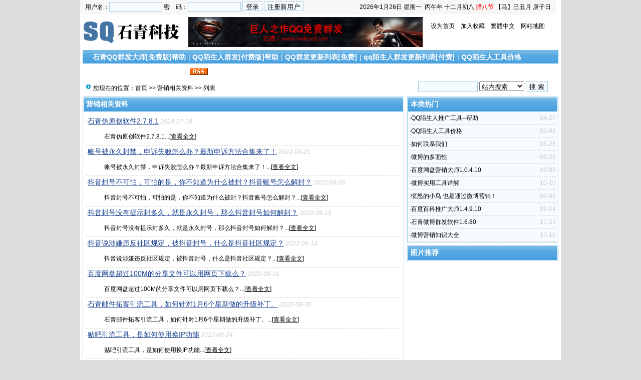

--- FILE ---
content_type: text/html
request_url: http://weiboqf.com/Class.asp?ID=32
body_size: 9450
content:
<!DOCTYPE html PUBLIC "-//W3C//DTD XHTML 1.0 Transitional//EN" "http://www.w3.org/TR/xhtml1/DTD/xhtml1-transitional.dtd">
<html xmlns="http://www.w3.org/1999/xhtml">
<head>
<meta http-equiv="Content-Type" content="text/html; charset=gb2312" />
<meta name="keywords" content="群发的必要资料" />
<meta name="description" content="营销相关资料。" />
<link href="/images/css9.css" ID="skin" type=text/css rel=stylesheet>
<link rel="shortcut icon" href="/images/myfav.ico" type="image/x-icon" />
<script type="text/javascript" src="/inc/main.asp"></script>
<link rel="alternate" title="订阅营销相关资料(RSS 2.0)" href="http://www.weiboqf.com/Rss/Rss32.xml" type="application/rss+xml" />
<title>营销相关资料-石青信息公司的介绍站,qq群发软件</title>
</head>
<body>
<div class="mwall">
<div id="webhead">
	<div id="toplogin">
		<span>
		<script type="text/javascript" src="/inc/date.js"></script>
		</span>
		<form action="/User/Userlogin.asp?action=login" method="post" name=loginForm>
			用户名：<input name="Username" class="borderall" type="text" size="15" style="width:100px;height:15px;">
			密　码：<input name="PassWord" class="borderall" type="password" size="15" style="width:100px;height:15px;">
			<input type="submit" name="Submit" value="登录" class="borderall" style="height:19px;"/>
			<input type="button" name="button" value="注册新用户" class="borderall" style="height:19px;" onClick="window.location.href='/User/userreg.asp'" />
		</form>
	</div>
	<div id="logo">
		<a href="http://www.weiboqf.com/"><img src="/images/logo.gif" alt="石青信息公司的介绍站,qq群发软件" /></a>
	</div>
	<div id="banner">
<div align=center><A title=石青SEO软件 href="http://www.200lou.com/"><IMG src="/images/ad/468X60_2.gif"></A></div>	</div>
	<div id="topright">
		<!--[if IE]><script type="text/javascript" src="/inc/skin.asp"></script><DIV class=ldmc id=ld0><a href="">选择风格</a><DIV id="xmenu"><A href="javascript:changecss('/images/css1.css')">黑色幽默</A><A href="javascript:changecss('/images/css2.css')">秋天来了</A><A href="javascript:changecss('/images/css3.css')">202lou天下</A><A href="javascript:changecss('/images/css4.css')">极速风格</A><A href="javascript:changecss('/images/css5.css')">玫瑰红色</A><A href="javascript:changecss('/images/css6.css')">灰色世界</A><A href="javascript:changecss('/images/css7.css')">测试风格</A><A href="javascript:changecss('/images/css8.css')">第三元素</A><A href="javascript:changecss('/images/css9.css')">世界之窗</A></DIV></DIV><SCRIPT type=text/JavaScript>for(n=0;n<=0;n++)ldc(n,false);</SCRIPT><![endif]--><!--[if !IE]><!-->设为首页<!--<![endif]-->　<A href="javascript:addfavorite()">加入收藏</a>　<a id="StranLink">繁體中文</a>　<a href="/sitemap.asp">网站地图</a>
		<div class="textad">	</div>
	</div>
</div>
	<div id="clear"></div>
	<div id="webmenu">
		<ul>
			<li class="ldmc" id="ld1"> <a href="/Html/?1.html" target="_top">石青QQ群发大师[免费版]帮助</a></li><li class="ldmc" id="ld2">| <a href="http://www.weiboqf.com/Html/?423.html" target="">QQ陌生人群发[付费版]帮助</a></li><li class="ldmc" id="ld3">| <a href="/Class.asp?ID=10" target="_top">QQ群发更新列表[免费]</a></li><li class="ldmc" id="ld4">| <a href="/Class.asp?ID=35" target="_top">qq陌生人群发更新列表[付费]</a></li><li class="ldmc" id="ld5">| <a href="http://www.weiboqf.com/Html/?434.html" target="_top">QQ陌生人工具价格</a></li><li class="ldmc" id="ld6">| <a href="/Class.asp?ID=22" target="_top">搜索引擎优化文章</a></li><li class="ldmc" id="ld7">| <a href="/Html/?181.html" target="_top">联系我们</a></li>
<SCRIPT type=text/JavaScript>for(n=1;n<=7;n++)ldc(n,false);</SCRIPT>
			<li><a href="/Rss/Rss.xml" target="_blank"><img src="/images/rss.gif" alt="订阅本站Rss"/></a></li>
		</ul>
	</div>
	<div id="clear"></div><div class="mw">
	<div class="dh">
		<div style="float:right;margin-top:-5px;background:url(/#) left no-repeat;padding-left:100px;">
<form id="form1" name="form1" method="post" action="/index.asp?action=search" target="_blank">
<input name="KeyWord" type="text" id="KeyWord" value="" maxlength="10" size="13" class="borderall" style="height:17px;"/>
  <select name="bbs" id="bbs">
    <option value="1">站内搜索</option>
    <option value="3">百度搜索</option>
    <option value="4">Google搜索</option>
    <option value="5">youdao搜索</option>
    <option value="6">雅虎搜索</option>
  </select>
<input type="submit" name="Submit" value="搜 索" class="borderall" style="height:21px;"/>
</form>
</div>
您现在的位置：<a href="Index.asp">首页</a> >> <a href="Class.asp?ID=32">营销相关资料</a> >> 列表
    </div>
	<div id="nw_left">

		<div id="web2l">
        	<h6>营销相关资料</h6>
			<div id="content">
            	<ul id="listul">

				<li>·<a href="Html/?1810.html" target="_blank">石青伪原创软件2.7.8.1</a> <span class="note"><font color=#cccccc>2024-07-19</font></span></li>
                <div class="box">石青伪原创软件2.7.8.1...[<a href="Html/?1810.html" target="_blank"><font style="font-size:12px;">查看全文</font></a>]</div>
				<li>·<a href="Html/?1185.html" target="_blank">账号被永久封禁，申诉失败怎么办？最新申诉方法合集来了！</a> <span class="note"><font color=#cccccc>2022-09-21</font></span></li>
                <div class="box">账号被永久封禁，申诉失败怎么办？最新申诉方法合集来了！...[<a href="Html/?1185.html" target="_blank"><font style="font-size:12px;">查看全文</font></a>]</div>
				<li>·<a href="Html/?1183.html" target="_blank">抖音封号不可怕，可怕的是，你不知道为什么被封？抖音账号怎么解封？</a> <span class="note"><font color=#cccccc>2022-09-20</font></span></li>
                <div class="box">抖音封号不可怕，可怕的是，你不知道为什么被封？抖音账号怎么解封？...[<a href="Html/?1183.html" target="_blank"><font style="font-size:12px;">查看全文</font></a>]</div>
				<li>·<a href="Html/?1181.html" target="_blank">抖音封号没有提示封多久，就是永久封号，那么抖音封号如何解封？</a> <span class="note"><font color=#cccccc>2022-09-19</font></span></li>
                <div class="box">抖音封号没有提示封多久，就是永久封号，那么抖音封号如何解封？...[<a href="Html/?1181.html" target="_blank"><font style="font-size:12px;">查看全文</font></a>]</div>
				<li>·<a href="Html/?1177.html" target="_blank">抖音说涉嫌违反社区规定，被抖音封号，什么是抖音社区规定？</a> <span class="note"><font color=#cccccc>2022-09-14</font></span></li>
                <div class="box">抖音说涉嫌违反社区规定，被抖音封号，什么是抖音社区规定？...[<a href="Html/?1177.html" target="_blank"><font style="font-size:12px;">查看全文</font></a>]</div>
				<li>·<a href="Html/?1173.html" target="_blank">百度网盘超过100M的分享文件可以用网页下载么？</a> <span class="note"><font color=#cccccc>2022-09-01</font></span></li>
                <div class="box">百度网盘超过100M的分享文件可以用网页下载么？...[<a href="Html/?1173.html" target="_blank"><font style="font-size:12px;">查看全文</font></a>]</div>
				<li>·<a href="Html/?1171.html" target="_blank">石青邮件拓客引流工具，如何针对1月6个星期做的升级补丁。</a> <span class="note"><font color=#cccccc>2022-08-30</font></span></li>
                <div class="box">石青邮件拓客引流工具，如何针对1月6个星期做的升级补丁。...[<a href="Html/?1171.html" target="_blank"><font style="font-size:12px;">查看全文</font></a>]</div>
				<li>·<a href="Html/?1167.html" target="_blank">贴吧引流工具，是如何使用换IP功能</a> <span class="note"><font color=#cccccc>2022-08-24</font></span></li>
                <div class="box">贴吧引流工具，是如何使用换IP功能...[<a href="Html/?1167.html" target="_blank"><font style="font-size:12px;">查看全文</font></a>]</div>
				<li>·<a href="Html/?1163.html" target="_blank">抖音号永久封号还能解封么？使用什么工具可以解封？</a> <span class="note"><font color=#cccccc>2022-08-19</font></span></li>
                <div class="box">抖音号永久封号还能解封么？使用什么工具可以解封？...[<a href="Html/?1163.html" target="_blank"><font style="font-size:12px;">查看全文</font></a>]</div>
				<li>·<a href="Html/?759.html" target="_blank">百度私信群发助手1.4.1.10</a> <span class="note"><font color=#cccccc>2018-07-11</font></span></li>
                <div class="box">软件名称：百度私信群发助手软件版本：1.4.1.10建议分类：网络工具- 网络推广作者邮件：433168@qq.com作者网址：http://www.sqsend123.com下载地址：http://www.sqsend123.com/download/sqsixin.rar软件...[<a href="Html/?759.html" target="_blank"><font style="font-size:12px;">查看全文</font></a>]</div>
				<li>·<a href="Html/?423.html" target="_blank">QQ陌生人推广工具--帮助</a> <span class="note"><font color=#cccccc>2018-04-27</font></span></li>
                <div class="box">QQ陌生人推广工具--帮助...[<a href="Html/?423.html" target="_blank"><font style="font-size:12px;">查看全文</font></a>]</div>
				<li>·<a href="Html/?705.html" target="_blank">epson lp630K,11月中旬后，打印一闪而过如何解决？</a> <span class="note"><font color=#cccccc>2017-11-20</font></span></li>
                <div class="box">使用epson打印机的人，epson lp630K,，会发现这段时间莫名其妙无法打印了，往往是 点击打印按钮后，一晃而过。百思不得其解，重装驱动多次。依旧无法打印。后来查询多方发现，是 微信11月15日左右的升级补丁导致。现在唯一解决方法就是 卸载这前后安装的为微软升级补丁，就好...[<a href="Html/?705.html" target="_blank"><font style="font-size:12px;">查看全文</font></a>]</div>
				<li>·<a href="Html/?700.html" target="_blank">新浪微博营销精灵1.6.3.10</a> <span class="note"><font color=#cccccc>2017-11-09</font></span></li>
                <div class="box">软件名称：新浪微博营销精灵软件版本：1.6.3.10建议分类：网络工具- 网络推广作者邮件：433168@qq.com作者网址：http://www.sqtblog.com下载地址：http://www.sqtblog.com/download/sinatblog.rar软件大小...[<a href="Html/?700.html" target="_blank"><font style="font-size:12px;">查看全文</font></a>]</div>
				<li>·<a href="Html/?639.html" target="_blank">百度百科推广大师1.4.9.10</a> <span class="note"><font color=#cccccc>2017-02-14</font></span></li>
                <div class="box">软件名称：百度百科推广大师软件版本：1.4.9.10建议分类：网络工具- 网络推广作者邮件：433168@qq.com作者网址：http://www.sqxxbaike.com下载地址：http://www.sqxxbaike.com/download/sqbaike.rar软件...[<a href="Html/?639.html" target="_blank"><font style="font-size:12px;">查看全文</font></a>]</div>
				<li>·<a href="Html/?541.html" target="_blank">石青微博群发软件1.6.80</a> <span class="note"><font color=#cccccc>2015-11-23</font></span></li>
                <div class="box">软件名称：石青微博群发软件软件版本：1.6.80建议分类：网络工具- 网络推广作者邮件：433168@qq.com作者网址：http://www.sqtblog.com下载地址：http://www.sqtblog.com/download/sqtblog.rar软件大小：4.1...[<a href="Html/?541.html" target="_blank"><font style="font-size:12px;">查看全文</font></a>]</div>
				<li>·<a href="Html/?524.html" target="_blank">百度网盘营销大师1.0.4.10</a> <span class="note"><font color=#cccccc>2015-09-09</font></span></li>
                <div class="box">软件名称：百度网盘营销大师软件版本：1.0.4.10建议分类：网络工具- 网络推广作者邮件：433168@qq.com作者网址：http://www.netpansqxx.com下载地址：http://www.netpansqxx.com/download/sqwangpan.r...[<a href="Html/?524.html" target="_blank"><font style="font-size:12px;">查看全文</font></a>]</div>
				<li>·<a href="Html/?434.html" target="_blank">QQ陌生人工具价格</a> <span class="note"><font color=#cccccc>2014-02-08</font></span></li>
                <div class="box">石青QQ陌生人群发工具-软件报价...[<a href="Html/?434.html" target="_blank"><font style="font-size:12px;">查看全文</font></a>]</div>
				<li>·<a href="Html/?371.html" target="_blank">微博实用工具详解</a> <span class="note"><font color=#cccccc>2012-10-10</font></span></li>
                <div class="box">第三部分：粉丝管理　　粉丝的管理我认为是任何一个微博最重要的工作，这部分也是细说的重点，所以单独列出来讲。...[<a href="Html/?371.html" target="_blank"><font style="font-size:12px;">查看全文</font></a>]</div>
				<li>·<a href="Html/?370.html" target="_blank">微博营销知识大全</a> <span class="note"><font color=#cccccc>2012-10-10</font></span></li>
                <div class="box">通过微博数据分析，收获颇多。一下是分析后的总结。希望对微博感兴趣的朋友，此文能让你有所收获。...[<a href="Html/?370.html" target="_blank"><font style="font-size:12px;">查看全文</font></a>]</div>
				<li>·<a href="Html/?367.html" target="_blank">打造人气微博不得不做的三件事</a> <span class="note"><font color=#cccccc>2012-10-03</font></span></li>
                <div class="box">本帖最后由 creaspo 于 2010-12-1 17:57 编辑 微博最近很火，很多推广人员把微博作为了营销的一个很重要的渠道，如何有效的利用微博进行推广呢，在此与大家分享一下自己进行新浪微博营销的这一周，先上一下自己的微博地址：http://t.sina.com.cn/ji...[<a href="Html/?367.html" target="_blank"><font style="font-size:12px;">查看全文</font></a>]</div>
				<li>·<a href="Html/?366.html" target="_blank">微博分享的作用</a> <span class="note"><font color=#cccccc>2012-10-01</font></span></li>
                <div class="box">微博如今曾经成为大众化的前言东西之一，它是咱们相互交流、打听征询、表达言辞观念等的有用东西。不少人都开通了异样平台的微博，以此来表达本人小小的言语权，接受新事物，结交新伴侣，品读新思想。但咱们不是明星、学者、名人，咱们怎样才干更好的保护本人的微博，添加本人的听众或许粉丝呢?当然也...[<a href="Html/?366.html" target="_blank"><font style="font-size:12px;">查看全文</font></a>]</div>
				<li>·<a href="Html/?365.html" target="_blank">微博强力的营销知识</a> <span class="note"><font color=#cccccc>2012-10-01</font></span></li>
                <div class="box">目前，新浪和腾讯两大微博平台的用户数早已过亿，几乎大多数企业和个人都拥有自己的微博。但是，真正利用好这个平台、为自己塑造好的口碑或者赚到钱的少之又少。笔者最近和一些企业微博运营专员沟通，发现大多数人在运营微博时容易犯的错误归结起来也就是5大点，在此分享给大家：　　1、定位不清晰　...[<a href="Html/?365.html" target="_blank"><font style="font-size:12px;">查看全文</font></a>]</div>
				<li>·<a href="Html/?364.html" target="_blank">怎么利用微博做好网络推广</a> <span class="note"><font color=#cccccc>2012-10-01</font></span></li>
                <div class="box">随着微博这一新媒体在国内外的迅速普及并广泛应用，微博正变成最热门、最时尚的互联网应用之一。同时，随着微博人气的不断聚焦，许多企业及机构也意识到微博平台的巨大营销价值。然而，由于对微博特点把握不准确及经验的缺乏，微博营销经常会进入八个方面的误区。微博营销问题一：微博适用所有企业及产...[<a href="Html/?364.html" target="_blank"><font style="font-size:12px;">查看全文</font></a>]</div>
				<li>·<a href="Html/?363.html" target="_blank">教你如何营销自己的微博</a> <span class="note"><font color=#cccccc>2012-10-01</font></span></li>
                <div class="box">一.微博的定位　　首先要对自己有一个清晰的定位，确定自己的微博主题是什么，这样才能够让听众了解你，也容易找到与自己同类型的听众，也可以找自己感兴趣的或者与自己网站相关的，便于培养自己的兴趣，更好的经营微博。　　二.做好微博细节内容　　1.从个人资料开始设置完善一直到皮肤的选择。要...[<a href="Html/?363.html" target="_blank"><font style="font-size:12px;">查看全文</font></a>]</div>
				<li>·<a href="Html/?354.html" target="_blank">微博推广巧妙运用在网站推广中</a> <span class="note"><font color=#cccccc>2012-09-15</font></span></li>
                <div class="box">微博不仅是一个传播媒体，不仅是一个娱乐工具，它还有着巨大的潜能等待我们去发现。　　微博的作用与商业价值是建立在一个微博运作成功的基础之上的，试想，如果你的微博粉丝寥寥，关注者非常少，怎么可能达到效果呢。针对如何经营好企业微博，笔者总结了10点企业微博的操作技巧与需要注意的禁忌，帮...[<a href="Html/?354.html" target="_blank"><font style="font-size:12px;">查看全文</font></a>]</div>
				<li>·<a href="Html/?353.html" target="_blank">微博营销如何多步走</a> <span class="note"><font color=#cccccc>2012-09-15</font></span></li>
                <div class="box">现在，我身边的人都有自己的微博。微博渗透每一个人的空间。看微博、转微博，在微博中感受愉快、便捷的信息传播，打开微博就能看到关注的人的微博动态。微博的创意就是关注信息价值和人际关系这两点来捕捉用户的需求，吸引用户来创造惊人的市场价值。相信很多站长也开始瞄上微博这一推广平台，可是，微...[<a href="Html/?353.html" target="_blank"><font style="font-size:12px;">查看全文</font></a>]</div>
				<li>·<a href="Html/?352.html" target="_blank">微博优化持续多久？</a> <span class="note"><font color=#cccccc>2012-09-15</font></span></li>
                <div class="box">微博的红火不必多说了，微博吸引了很多的用户，并且由于挪动互联网的敏捷崛起，微博也是用户运用工夫最长的收集使用之一。既然有这么多的用户，其媒体价值也天然成为贸易研讨的重点范畴，环绕微博媒体价值的发掘，既牵动着微博平台运营商，也牵动着多量品牌告白主的营销主管。微博营销这个词，在营销圈...[<a href="Html/?352.html" target="_blank"><font style="font-size:12px;">查看全文</font></a>]</div>
				<li>·<a href="Html/?351.html" target="_blank">微博的杀伤力有多大</a> <span class="note"><font color=#cccccc>2012-09-15</font></span></li>
                <div class="box">微博已成为引起危机爆发及加剧危机传播的平台。应对微博危机，对于企业而言是全新的挑战。着社会化媒体全面步入微时代，微博已成为引起危机爆发及加剧危机传播的平台。 按照其主体，危机可大致分为三类：公信危机、品牌危机和个人危机。和传统危机相比，微时代危机传播具有以下特点：1.传播速度快，...[<a href="Html/?351.html" target="_blank"><font style="font-size:12px;">查看全文</font></a>]</div>
				<li>·<a href="Html/?350.html" target="_blank">微博实战经验总结</a> <span class="note"><font color=#cccccc>2012-09-15</font></span></li>
                <div class="box">用微博来营销推广自己的产品，首先最重要的就是把自己的微博运营好，才能够让微博为我们服务，来宣传我们的产品。那要如何才能运营好自己的微博呢？其原理和我们做网站类似，微博定位、微博内容、微博宣传等。今天将详细的为大家分享一下本人在微博营销中的实战经验。有朋友问是否可以通过现金支付购买...[<a href="Html/?350.html" target="_blank"><font style="font-size:12px;">查看全文</font></a>]</div>
				<li>·<a href="Html/?338.html" target="_blank">微博推广效果如何才能最大？</a> <span class="note"><font color=#cccccc>2012-09-01</font></span></li>
                <div class="box">做网络的朋友们，假如你还没微博，那只能说你out了。...[<a href="Html/?338.html" target="_blank"><font style="font-size:12px;">查看全文</font></a>]</div>
				</ul>
			</div>
<div id="clear"></div>
<div id="page">
	<ul>
    <li><span>首　页</span></li>
<li><span>上一页</span></li>
<li><span>1</span></li>
<li><a href="Class.asp?ID=32&page=2">2</a></li>
<li><a href="Class.asp?ID=32&page=2">下一页</a></li>
<li><a href="Class.asp?ID=32&page=2">末　页</a></li>
<li><span>页次:1/2页 共<font color="#009900"><b>55</b></font>条记录 30条/每页</span></li>
    </ul>
</div>
        </div>

	</div>
	<div id="nw_right">
		
        <div id="web2r">
			<h5>本类热门</h5>
			<ul id="list10">
            	<li><span style="float:right;"><font color=#cccccc>04-27</font></span>·<a href="/Html/?423.html" >QQ陌生人推广工具--帮助</a></li>
<li><span style="float:right;"><font color=#cccccc>02-08</font></span>·<a href="/Html/?434.html" >QQ陌生人工具价格</a></li>
<li><span style="float:right;"><font color=#cccccc>06-28</font></span>·<a href="/Html/?181.html" >如何联系我们</a></li>
<li><span style="float:right;"><font color=#cccccc>06-28</font></span>·<a href="/Html/?186.html" >微博的多面性</a></li>
<li><span style="float:right;"><font color=#cccccc>09-09</font></span>·<a href="/Html/?524.html" >百度网盘营销大师1.0.4.10</a></li>
<li><span style="float:right;"><font color=#cccccc>10-10</font></span>·<a href="/Html/?371.html" >微博实用工具详解</a></li>
<li><span style="float:right;"><font color=#cccccc>09-09</font></span>·<a href="/Html/?228.html" >愤怒的小鸟 也是通过微博营销！</a></li>
<li><span style="float:right;"><font color=#cccccc>02-14</font></span>·<a href="/Html/?639.html" >百度百科推广大师1.4.9.10</a></li>
<li><span style="float:right;"><font color=#cccccc>11-23</font></span>·<a href="/Html/?541.html" >石青微博群发软件1.6.80</a></li>
<li><span style="float:right;"><font color=#cccccc>10-10</font></span>·<a href="/Html/?370.html" >微博营销知识大全</a></li>

            </ul>
  		</div>
        <div id="web2r">
			<h5>图片推荐</h5>
			<ul class="topimg">
                
            </ul>
  		</div>
	</div>
</div>
<div id="clear"></div>
<div id="webcopy">
	<li>石青信息公司的介绍站,qq群发软件(<a href="http://www.weiboqf.com">www.weiboqf.com</a>) &copy; 2008 版权所有 All Rights Resverved.</li>
	<li> <a href="https://beian.miit.gov.cn/" target="_blank">沪ICP备12025887号-2</a></li>
	<li>Powered by <b><a href="http://www.weiboqf.com"  target="_blank">石青微博群发软件  </a><b></li><script language="javascript" type="text/javascript" src="http://js.users.51.la/16512240.js"></script>
<noscript><a href="http://www.51.la/?16512240" target="_blank"><img alt="我要啦免费统计" src="http://img.users.51.la/16512240.asp" style="border:none" /></a></noscript>

<p align="center</p>
			<div align="center">
			<a target="_blank" href="http://www.netsqxxba.com" ><img src="http://www.weiboqf.com/images/box/software_box15.gif" alt="百度贴吧群发大师" width="157" height="214" border="0" /></a>
			<a target="_blank" href="http://www.mysuperpower.cn" ><img src="http://www.weiboqf.com/images/box/software_box8.gif" alt="淘宝推广大师" width="157" height="214" border="0" /></a>			
			<a target="_blank" href="http://www.wppseo.com" ><img src="http://www.weiboqf.com/images/box/software_box3.gif" alt="石青分类群发工具" width="157" height="213" border="0" /></a>
			<a target="_blank" href="http://blogsend.200lou.com" ><img src="http://www.weiboqf.com/images/box/software_box2.gif" alt="博客群发大师" width="157" height="218" border="0" /></a>
	    <a target="_blank" href="http://blog2cms.200lou.com" ><img src="http://www.weiboqf.com/images/box/software_box4.gif" alt="石青建站养站大师" width="157" height="218" border="0" /></a>
	    <a target="_blank" href="http://www.sqtblog.com" ><img src="http://www.weiboqf.com/images/box/software_box7.gif" alt="石青微博群发软件" width="157" height="218" border="0" /></a>
	    <a target="_blank" href="http://www.seowhere.com" ><img src="http://www.weiboqf.com/images/box/software_box9.gif" alt="石青网站推广软件" width="157" height="215" border="0" /></a>
	    <a target="_blank" href="http://blog2commit.200lou.com" ><img src="http://www.weiboqf.com/images/box/software_box5.gif" alt="石青留言评论群发群顶大师" width="157" height="212" border="0" /></a>
	    <a target="_blank" href="http://oart.200lou.com" ><img src="http://www.weiboqf.com/images/box/software_box10.gif" alt="石青伪原创工具" width="157" height="218" border="0" /></a>
			<a target="_blank" href="http://www.xinxilong.com" ><img src="http://www.weiboqf.com/images/box/software_box6.gif" alt="论坛群发大师" width="157" height="219" border="0" /></a>
			<a target="_blank" href="http://www.seo2mail.com" ><img src="http://www.weiboqf.com/images/box/software_box11.gif" alt="邮件群发大师" width="157" height="218" border="0" /></a>		
			<a target="_blank" href="http://www.mysuperpower.cn" ><img src="http://www.weiboqf.com/images/box/software_box8.gif" alt="淘宝推广大师" width="157" height="218" border="0" /></a>		
			<a target="_blank" href="http://www.wppseo.com" ><img src="http://www.weiboqf.com/images/box/software_box3.gif" alt="分类信息群发大师" width="157" height="218" border="0" /></a>		
      <a target="_blank" href="http://www.webseohit.com" ><img src="http://www.weiboqf.com/images/box/software_box1.gif" alt="百度关键字优化精灵" width="157" height="214" border="0" /></a>														
      <a target="_blank" href="http://www.sqxxbaike.com" ><img src="http://www.weiboqf.com/images/box/software_box16.gif" alt="百度百科推广大师" width="157" height="214" border="0" /></a>					

<p>							</p>		      
<a target="_blank" href="http://www.weiboqf.com" ><img src="http://www.weiboqf.com/images/box/software_box17.png" alt="QQ群发大师" width="90" height="90" border="0" /></a>      
</p>
</div>
<script language="javascript" src="/inc/Std_StranJF.Js"></script>
<div id="clear"></div>
</div>
</body>
</html>

--- FILE ---
content_type: text/html
request_url: http://weiboqf.com/inc/main.asp
body_size: 2985
content:

function SlyarErrors() {  
return true; 
 }  
window.onerror = SlyarErrors; 
//运行文本域代码
function runCode(obj) {
        var winname = window.open('', "_blank", '');
        winname.document.open('text/html', 'replace');
	winname.opener = null // 防止代码对页面修改
        winname.document.write(obj.value);
        winname.document.close();
}
function saveCode(obj) {
        var winname = window.open('', '_blank', 'top=10000');
        winname.document.open('text/html', 'replace');
        winname.document.write(obj.value);
        winname.document.execCommand('saveas','','code.htm');
        winname.close();
}
function copycode(obj) {
	obj.select(); 
	js=obj.createTextRange(); 
	js.execCommand("Copy")
}

//图片缩放
function resizeimg(ImgD,iwidth,iheight) {
     var image=new Image();
     image.src=ImgD.src;
     if(image.width>0 && image.height>0){
        if(image.width/image.height>= iwidth/iheight){
           if(image.width>iwidth){
               ImgD.width=iwidth;
               ImgD.height=(image.height*iwidth)/image.width;
           }else{
                  ImgD.width=image.width;
                  ImgD.height=image.height;
                }
               ImgD.alt=image.width+"×"+image.height;
        }
        else{
                if(image.height>iheight){
                       ImgD.height=iheight;
                       ImgD.width=(image.width*iheight)/image.height;
                }else{
                        ImgD.width=image.width;
                        ImgD.height=image.height;
                     }
                ImgD.alt=image.width+"×"+image.height;
            }
　　　　　ImgD.style.cursor= "pointer"; //改变鼠标指针
　　　　　ImgD.onclick = function() { window.open(this.src);} //点击打开大图片
　　　　if (navigator.userAgent.toLowerCase().indexOf("ie") > -1) { //判断浏览器，如果是IE
　　　　　　ImgD.title = "请使用鼠标滚轮缩放图片!";
　　　　　　ImgD.onmousewheel = function img_zoom() //滚轮缩放
　　　　　 {
　　　　　　　　　　var zoom = parseInt(this.style.zoom, 10) || 100;
　　　　　　　　　　zoom += event.wheelDelta / 12;
　　　　　　　　　　if (zoom> 0)　this.style.zoom = zoom + "%";
　　　　　　　　　　return false;
　　　　　 }
　　　  } else { //如果不是IE
　　　　　　　     ImgD.title = "点击图片可在新窗口打开";
　　　　　　   }
    }
}

//双击鼠标滚动屏幕的代码
var currentpos,timer; 
function initialize() 
{ 
timer=setInterval("scrollwindow()",16); 
} 
function sc(){ 
clearInterval(timer); 
} 
function scrollwindow() 
{ 
currentpos=document.documentElement.scrollTop; 
window.scroll(0,++currentpos); 
if (currentpos != document.documentElement.scrollTop) 
sc(); 
} 
document.onmousedown=sc 
document.ondblclick=initialize


function Getcolor(img_val,input_val){
	var arr = showModalDialog("../images/selcolor.html?action=title", "", "dialogWidth:18.5em; dialogHeight:17.5em; status:0; help:0");
	if (arr != null){
		document.getElementById(input_val).value = arr;
		img_val.style.backgroundColor = arr;
		}
}

var flag=false;
function DrawImage(ImgD){
var image=new Image();
var iwidth = 750;
var iheight = 550; 
image.src=ImgD.src;
if(image.width>0 && image.height>0){
   flag=true;
   if(image.width/image.height>= iwidth/iheight){
    if(image.width>iwidth){ 
     ImgD.width=iwidth;
     ImgD.height=(image.height*iwidth)/image.width;
    }else{
     ImgD.width=image.width; 
     ImgD.height=image.height;
    }
   }else{
    if(image.height>iheight){ 
     ImgD.height=iheight;
     ImgD.width=(image.width*iheight)/image.height; 
    }else{
     ImgD.width=image.width; 
     ImgD.height=image.height;
    }
   }
}
}

function addfavorite()
{
 if (document.all)
 {
 window.external.addFavorite('http://www.weiboqf.com','石青信息公司的介绍站,qq群发软件');
 }
 else if (window.sidebar)
 {
 window.sidebar.addPanel('石青信息公司的介绍站,qq群发软件', 'http://www.weiboqf.com', "");
 }
} 

function nTabs(thisObj,Num){
if(thisObj.className == "active")return;
var tabObj = thisObj.parentNode.id;
var tabList = document.getElementById(tabObj).getElementsByTagName("li");
for(i=0; i <tabList.length; i++)
{
  if (i == Num)
  {
   thisObj.className = "active"; 
      document.getElementById(tabObj+"_Content"+i).style.display = "block";
  }else{
   tabList[i].className = "normal"; 
   document.getElementById(tabObj+"_Content"+i).style.display = "none";
  }
} 
}

var qi;var qt;var qp="parentNode";var qc="className";function ldc(sd,v,l){if(!l){l=1;sd=document.getElementById("ld"+sd);sd.onmouseover=function(e){x6(e)};document.onmouseover=x2;sd.style.zoom=1;}sd.style.zIndex=l;var lsp;var sp=sd.childNodes;for(var i=0;i<sp.length;i++){var b=sp[i];if(b.tagName=="A"){lsp=b;b.onmouseover=x0;if(l==1&&v){b.style.styleFloat="none";b.style.cssFloat="none";}}if(b.tagName=="DIV"){if(window.showHelp&&!window.XMLHttpRequest)sp[i].insertAdjacentHTML("afterBegin","<span style='display:block;font-size:1px;height:0px;width:0px;visibility:hidden;'></span>");x5("ldparent",lsp,1);lsp.cdiv=b;b.idiv=lsp;new ldc(b,null,l+1);}}};function x2(e){if(qi&&!qt)qt=setTimeout("x3()",100);};function x3(){var a;if((a=qi)){do{x1(a);}while((a=a[qp])&&!ld_a(a))}qi=null;};function ld_a(a){if(a[qc].indexOf("ldmc")+1)return 1;};function x1(a){if(window.ldad&&ldad.bhide)eval(ldad.bhide);a.style.visibility="";x5("ldactive",a.idiv);};function x0(e){if(qt){clearTimeout(qt);qt=null;}var a=this;if(a[qp].isrun)return;var go=true;while((a=a[qp])&&!ld_a(a)){if(a==qi)go=false;}if(qi&&go){a=this;if((!a.cdiv)||(a.cdiv&&a.cdiv!=qi))x1(qi);a=qi;while((a=a[qp])&&!ld_a(a)){if(a!=this[qp])x1(a);else break;}}var b=this;if(b.cdiv){var aw=b.offsetWidth;var ah=b.offsetHeight;var ax=b.offsetLeft;var ay=b.offsetTop;if(ld_a(b[qp])&&b.style.styleFloat!="none"&&b.style.cssFloat!="none")aw=0;else ah=0;if(!b.cdiv.ismove){b.cdiv.style.left=(ax+aw)+"px";b.cdiv.style.top=(ay+ah)+"px";}x5("ldactive",this,1);if(window.ldad&&ldad.bvis)eval(ldad.bvis);b.cdiv.style.visibility="inherit";qi=b.cdiv;}else  if(!ld_a(b[qp]))qi=b[qp];else qi=null;x6(e);};function x5(name,b,add){var a=b[qc];if(add){if(a.indexOf(name)==-1)b[qc]+=(a?' ':'')+name;}else {b[qc]=a.replace(" "+name,"");b[qc]=b[qc].replace(name,"");}};function x6(e){if(!e)e=event;e.cancelBubble=true;if(e.stopPropagation)e.stopPropagation();}

--- FILE ---
content_type: text/css
request_url: http://weiboqf.com/images/css9.css
body_size: 5342
content:
* html,.mw {width:950px;margin:0 auto;background:#ffffff;}
* html,.mw1 {width:640px;margin:0 auto;background:#e3eefd;}
* {word-wrap:break-word;word-break:break-all;}
body {position:relative; margin:0; text-align:center;background:#DDDDDD;}
body,td,div {color:#000; font-family: "宋体", Arial, Tahoma,Verdana,  Helvetica, sans-serif; font-size:12px;}
p,ul,ol,dl,dd,h1,h2,h3,h4,h5,h6,ul,li,img,blockquote,form { margin:0; padding:0; border:0; list-style:none;}
h1 {text-align:center;font:bold 20px "Microsoft Yahei",sans-serif;margin:10px 0;}
h3 {text-align:center;font-weight:normal;font-size:12px;padding-bottom:10px;margin-bottom:10px;border-bottom:1px dashed #ccc;}
.mwall {width:960px;margin:0 auto;padding:0 0 5px 0;background:#ffffff;min-height:750px;}
#ad250 {float:left;margin-right:5px;}
#ad468 {height:60px;width:468px;margin:0 auto;}
.bgf7f7f7 {background:#f7f7f7;padding-left:3px;}
.borderall {border:1px solid #A2D0E5;background:#F5FBFF;}
#clear {margin:0;padding:0;clear:both;background:#ffffff;}
.note {font-size:12px;color:#999999; font-style:italic;}
.adgs {padding-left:50px;}
.none {display:none;}

a:link,a:visited {color:#000000;text-decoration:none;}
a:hover {color:#ff0000;text-decoration:underline;}

/*顶部*/
#toplogin {background:#f7f7f7;text-align:left;line-height:25px;height:25px;margin-bottom:5px;padding:2px 10px;overflow:hidden;text-align:left;}
#toplogin span {float:right;width:400px;text-align:right;}

#toplogin1 {background:#e3eefd;text-align:left;line-height:23px;height:23px;margin-bottom:0px;padding:0px 10px;overflow:hidden;text-align:left;}
#webhead1 {width:950px;height:29px;background:#e3eefd;}

#webhead {width:950px;height:100px;background:#ffffff;}
#webhead #logo {float:left;width:200px;}
#webhead #banner {float:left;width:480px;margin:0 10px;text-align:center;}
#webhead #topright {float:right;width:250px;text-align:left;padding:10px 0 0 0;}
	#webhead #topright .textad {margin-top:10px;}
    
/*导航*/
#webmenu {position: relative;width:950px;margin:0 auto 4px auto;height:27px;background: url(bg9.gif) repeat-x;}
#webmenu ul {padding-left:20px;}
#webmenu li {float:left;font-size:14px;padding:6px 0;color:#FFFFFF;margin-right:5px;}
#webmenu a:link,#webmenu a:visited {color:#FFFFFF;font-weight:bold;}

/*下拉菜单*/

.ldmc {POSITION: relative; BACKGROUND-COLOR: transparent;float:left;}
.ldmc #xmenu a {DISPLAY: block; FLOAT: left;}
.ldmc #xmenu {border: 1px solid #3CA1D6; background: url(popup_nav.png) repeat-x;background-color:#EDF8FF; POSITION: absolute; VISIBILITY: hidden; width:120px;margin-top:9px;filter:alpha(opacity=100);opacity:1.0;text-align:left;}
.ldmc #xmenu a:link,.ldmc #xmenu a:visited{FLOAT: none;color:#0066CC;line-height:19px;padding:2px 5px;font-weight:normal;}
.ldmc #xmenu a:hover {background:url(bg9.gif) repeat-x; text-decoration:none;color:#FFFFFF;font-weight:bold;}

#webcopy {width:950px;margin:10px auto 0 auto;border-top:1px solid #A2D0E5;padding-top:10px;background:#ffffff;}
#webcopy li {margin:3px;}

/*图片文章调用*/
.topimg li{float:left;width:145px;text-align:center;}
.topimg li span {float:left;width:130px;line-height:23px;height:23px;overflow:hidden}
.topimg li span a:link,.topimg li span a:visited{color:#ff0000;}

/*首页*/
#ileft {float:left;width:212px;}
#icenter {float:left;margin:0 5px;width:514px;}
	#ileft1 {float:left;width:252px;}
	#icenter1 {float:left;margin-left:6px;width:474px;}
#iright {float:right;width:212px;}
.topnews {margin:0 0 5px 7px;}
.topnews h4 {font:bold 22px "Microsoft Yahei",sans-serif;margin:5px auto;line-height:30px;height:30px;overflow:hidden;}
.topnews h4 a{text-decoration:none;}

.notice {background:#F5FBFF;height:25px;line-height:25px;text-align:left;padding:0 4px;}
.notice div {float:left;}
.notice ul {width:400px;overflow:hidden;}
.notice li {float:left;width:400px;line-height:20px;height:20px;overflow:hidden;}
#toplist {float:left;width:470px;}
#toplist li {text-align:left;font-size:14px;line-height:25px;height:25px;overflow:hidden;padding-left:5px;}
#toplist li a:link,#toplist li a:visited {color:#163F8F;text-decoration:none;}
#toplist li a:hover {color:#ff0000;text-decoration:underline;}
#toplist li span {float:right;color:#999999;}

.userlist {border:1px solid #E7E3E7;border-top:0;}
.userlist td {text-align:left;height:22px;}
.topjx {text-align:left;color:#636563;line-height:23px;}
#ilist,#ilist212,#ilist250 {border:1px solid #A2D0E5;background: #ffffff;text-align:left;margin-bottom:4px;}
#ilist9 {width:512px;border:1px solid #A2D0E5;background: #ffffff;text-align:left;margin-bottom:5px;}
#ilist h6,#ilist212 h6,#ilist250 h6 {color:#FFFFFF;background: url(bg9.gif) repeat-x;padding:5px;margin:1px;font-size:14px;}
#ilist h6 span,#ilist212 h6 span,#ilist250 h6 span{float:right;font-size:12px;font-weight:normal}
#ilist h6 a,#ilist212 h6 a,#ilist250 h6 a{color:#FFFFFF;}
#ilist9 ul {width:512px;margin:0px auto;overflow:hidden;}
#ilist212 ul {width:210px;margin:0px auto;overflow:hidden;}
#ilist250 ul {width:250px;margin:0px auto;overflow:hidden;}
#ilist {float:left;width:360px;}
#ilist ul {padding:0 4px;}
#ilist li {float:left;font-size:12px;width:350px;line-height:22px;height:22px;overflow:hidden;margin-left:1px}
#ilist212 li {float:left;font-size:12px;width:207px;line-height:22px;height:22px;overflow:hidden;margin-left:1px}
#ilist250 li {float:left;font-size:12px;width:244px;line-height:22px;height:22px;overflow:hidden;margin-left:1px;}
#ilist li span,#ilist212 li span  {float:right;}
#ilist li a:link,#ilist li a:visited,#ilist212 li a:link,#ilist212 li a:visited {color:#313031;text-decoration:none;}
#ilist li a:hover,#ilist212 li a:hover {color:#ff0000;text-decoration:underline;}
#iright .ititle {background:url(title_bg.gif) left top no-repeat;color:#424542;font-size:12px;text-align:left;padding:7px 10px;letter-spacing: 5px;font-weight:bold;}
#iright .igslist {border-bottom:1px solid #E7E3E7;text-align:left;padding:5px 0 5px 3px;height:68px;overflow:hidden;}
.igslist a:link,.igslist a:visited {color:#FF6500;}
.igslist li {color:#00309C;padding:3px;line-height:19px;}
.iltitle {background:url(title_bg2.gif) no-repeat;color:#424542;padding:7px 15px 8px 15px;text-align:left;letter-spacing: 5px;font-weight:bold;}
.illist {border:1px solid #E7E3E7;border-top:0;text-align:left;padding:5px 4px;position: relative;}
#ilall {float:left;width:240px;border-bottom:1px dashed #E7E3E7;padding:5px}
.ihits {float:left;width:25px;padding:5px 0;text-align:center;margin:0 5px 5px 0;background:#FFEB7B;color:#CE0000;font-weight:bold;}
.iltitle_1 {float:left;width:198px;text-align:left;}
.iltitle_1 li {margin-top:4px;color:#8C8A8C}
.iltitle_1 a:link,.iltitle_1 a:visited {font-size:14px;color:#00309C;text-decoration:underline;}

.link {padding:10px;text-align:left;line-height:20px;}

#nw_right {float:right;}
#web2r {border:1px solid #A2D0E5;width:300px;background: #F5FBFF;text-align:left;margin-bottom:5px;}
#web2r h5 {background: url(bg9.gif) repeat-x;padding:5px;margin:1px;font-size:14px;color:#FFFFFF;}
#web2r ul {padding:0 4px;}
#list10 li {font-size:12px;height:25px;line-height:25px;border-bottom:1px dashed #ccc;overflow:hidden;}

#nw_left {float:left;}
#web2l {width:640px;border:1px solid #A2D0E5;margin:0 0px 5px 0;text-align:left;}
#web2l h5 span {background:#FF0066;color:#ffffff;padding:3px 5px;font-weight:bold;}
#web2l h5 span a:link,#web2l h5 span a:visited {color:#FFFFFF;}
#web2l h5 span a:hover {color:#FFFF00;text-decoration:none;}
#web2l h6 {background: url(bg9.gif) repeat-x;padding:5px;margin:1px;font-size:14px;color:#FFFFFF;}
#web2l h6 a{color:#FFFFFF;}
#web2l #content {width:625px;font-size:14px;line-height:25px;padding:6px;overflow:hidden;}
#web2l #content p{margin-bottom:1em;}
#web2l #content #listul a{text-decoration:underline;}
#web2l #content .zhaiyao {margin:3px 20px;padding:5px;border:1px solid #ccc;background:#f7f7f7;}
#web2l #copy {margin:5px auto;border-bottom:1px dashed #ccc;width:90%;text-align:right;padding:10px;}

#web2l #content li {font-size:12px;color:#000000;}
#web2l #content #listul li a:link,#web2l #content #listul li a:visited {font-size:14px;color:#163F8F;}
#web2l #content #listul li a:hover {color:#ff0000;}
#web2l #content .box{padding:0 1em; line-height:2em; text-indent:2em; margin-top:5px;border-bottom:1px dashed #ccc;padding-bottom:5px;}

.dh {background:url(dh.gif) 6px 8px no-repeat;padding:7px 20px;margin:1px;text-align:left;font-weight:normal;font-size:12px;}
.dh span {float:right;}

/*列表分页*/
	#page {width:100%;padding:15px 0;}
    #pagetop {width:100%;padding:3px 0;}
	#pagetop ul,#page ul{margin:0 auto; display:table;text-align:center;}
	#pagetop li,#page li{float:left !important; float:none;margin: 2px; height:17px;line-height:17px;display:inline; zoom:1;}
	#pagetop span,#page span{display: block; padding: 2px 5px; background: #F5FBFF; border: 1px solid #CCC; color: #999999; }
	#pagetop a,#page a{font-size:12px;display: block; text-decoration: none; margin:0px; color: #FFFFFF;padding: 2px 5px 2px 5px;background:url(bg9.gif) repeat-x;}
	#pagetop a:linnk,#pagetop a:visited,#page a:link,#page a:visited {border: 1px solid #CCCCCC; }
	#pagetop a:hover,#page a:hover {background:#F5FBFF;color:#163F8F;}
	#pagetop #span1,#page #span1 {background:#FFFFFF;display: block;}

.gcontent {padding:5px 5px 0 5px;}

.plun {padding:5px;border-bottom:1px dashed #A2D0E5;}
.ptitle {margin:3px 0;}
.pnoi {float:left;width:60px;}
.pIP {float:left;width:130px;}
.pname {float:left;width:140px;color:#FF0000;}
.ptime {float:left;width:100px;}
.pings{width:95%;line-height:18px;padding:10px;margin-bottom:7px;}
.repings {margin:0 3px;padding:0 15px}
.sub{height:20px; width:48px; background:url(input_bg.gif); border:0; padding:2px 0 0; font-size:12px;}
#MultiPage{margin:10px 20px;font: 12px Arial, Helvetica, sans-serif; overflow:auto;}
#MultiPage a{float:left;display:block;padding:2px 6px;text-decoration: none;border: 1px solid #A2D0E5; background:url(bg9.gif) repeat-x;color:#FFFFFF}
#MultiPage a:hover {background:#F5FBFF;color:#163F8F;}
#MultiPage .total {margin:0 2px 0 -1px;font-weight: bold;background:#F5FBFF;color:#163F8F;}
#MultiPage .pages {margin:0 1px 0 -1px;font-weight: bold;background:#F5FBFF;color:#163F8F;}
.num {margin-right:1px}
.redirect{margin-right:1px;height: 16px !important;height:15px}
#MultiPage .curpage{margin-right:1px;font-weight: bold;background:#F5FBFF;color:#163F8F;}

.rclass {float:left;width:298px;margin:0px auto;overflow:hidden;}
.rclass li {float:left;font-size:13px;font-weight:bold;width:280px;margin:0 5px;padding:8px 0;border-bottom:1px dashed #ccc;}
.rclass .yaoclass {float:left;font-size:12px;font-weight:normal;width:130px;padding-left:5px;}

#sclass {float:left;width:314px;margin-bottom:5px;}
#sclass h6 {background: url(bg9.gif) repeat-x;padding:5px 15px;margin:1px;font-size:14px;}
#sclass h6 span {float:right;font-weight:normal;font-size:12px;letter-spacing: normal;}
#sclass ul {padding:0 4px;}
#sclass li {font-size:12px;height:25px;line-height:25px;border-bottom:1px dashed #ccc;overflow:hidden;}
#sclass li a:link,#sclass li a:visited {color:#163F8F;}
#sclass li a:hover {color:#ff0000;}

/*相关文章*/
#marticle {float:left;font-size:12px;}
#marticle ul {padding-left:5px;}
#marticle li {float:left;width:310px;margin-right:5px;line-height:25px;height:25px;overflow:hidden;border-bottom:1px dashed #cccccc;}
/*上下篇*/
.sxart li{margin:8px 0;font-size:14px;color:#ff0000;}
/*评论框*/
.artpl {float:left;}
.artpl li {margin:6px;}

a.photo1 { position: relative; z-index: 0;}
a.photo1 span{ position: absolute; left: -999em; visibility: hidden; }
a.photo1 span img{background: #fff;color:#f60; padding: 4px; border: solid 1px #ddd;filter:alpha(Opacity=100),-moz-opacity:1,opacity: 1;}
a.photo1:hover span{ visibility: visible;top: -100px;left: -300px;}

.lookmore {padding:5px 18px;}
.lookmore a:link,.lookmore a:visited{color:#ff0000;}
.red {color:#ff0000;font-weight:bold;margin:0 5px;}

/*留言本首页*/
.bbsborder {border:1px solid #A2D0E5;}
.btitle {background:url(bg9.gif) repeat-x;color:#FFFFFF;font-weight:bold;}
.bb {background:#F5FBFF;border-top:1px solid #A2D0E5;}
.bb a{font-size:14px;}
.user {color:#0066CC;}
.date {color:#999;}
.black {color:#ccc;}

/*显示留言*/
.listtime {background:url(bg9.gif) repeat-x;height:25px;border-bottom:1px solid #F5FBFF;text-align:left;color:#FFFFFF;padding-left:10px;}
.listtime span {float:right;font-weight:bold;margin-right:15px;}
.author {padding:10px 10px 5px 10px;margin:10px;font:bold 13px "Microsoft Yahei",sans-serif;text-align:left;border-bottom:1px dashed #ccc;}
.author span {float:right;}
.userface {width:100px;height:100px;line-height:100px;overflow:hidden;margin:0 auto;}
.userface img {width:100px;height:100px;}
.userip {margin-top:5px;color:#999;}
.title {font-weight:bold;margin-bottom:10px;font-size:14px;}
.bbscontent {background:#F5FBFF;font-size:14px;line-height:25px;text-align:left;padding:10px;vertical-align: top;}
#bbscontent {font-size:14px;word-break:break-all;width:745px; overflow:hidden; }

.b4 {border:1px solid #ccc;width:350px;}
.buttom {background:url(bg9.gif) repeat-x;border:0;color:#FFFFFF;height:22px;}
.dh span img {margin-right:10px;}
.userinfo {text-align:left;margin:10px;}
.userinfo li {border-bottom:1px dashed #ccc;line-height:25px;height:25px;}
#qm {width:500px;margin-top:10px;padding-top:10px;background:url(/laoy2.3/images/signature_bg.gif) left top no-repeat;}
#qm a:active {text:expression(target='_blank');}

.classdh {text-align:left;padding:10px;font-size:12px;font-weight:bold;}
.classdh img{vertical-align:top}
.classdh #yaobg {background:url(bg9.gif) repeat-x;color:#FFFFFF;padding:2px 5px;}
.classdh span {float:right;margin-top:-10px;}
.textad a:link,.textad a:visited {color:#ff0000;}
.textad a:hover {color:#0000ff;}

#Artlist10,#Artlist10num {padding:2px 1px;}
#Artlist10 li {text-align:left;height:22px;line-height:22px;overflow:hidden;}
#Artlist10num li {text-align:left;height:22px;line-height:22px;padding-left:20px;overflow:hidden;}
#Artlist10 li span,#Artlist10num li span {float:right;}
#Artlist101 {padding:5px 0;}
#Artlist101 li {float:left;margin-left:3px;font-size:12px;width:248px;text-align:left;height:22px;line-height:22px;overflow:hidden;}
#Artlist101 li span {float:right;}
#indeximg {border-bottom:1px dashed #cccccc;margin-bottom:5px;height:110px;line-height:110px;}
#indeximg li {float:left;width:115px;text-align:center;height:100px;line-height:100px;padding:5px 0;}

.nTableft {border:1px solid #A2D0E5;position: relative}
.TabTitleleft {}
.TabTitleleft li {float:left;line-height:200%;text-align:center;width:50%;border-bottom:1px solid #A2D0E5;cursor:pointer;}
.TabTitleleft5 {background:#ffffff;}
.TabTitleleft5 li {float:left;font-size:12px;color:#FFFFFF;font-weight:bold;line-height:200%;text-align:center;width:25%;border-bottom:1px solid #A2D0E5;cursor:pointer;}
.TabTitleleft .active,.TabTitleleft5 .active{font-weight:bold;color:#163F8F;background:#F5FBFF;}
.TabTitleleft .normal,.TabTitleleft5 .normal{background:url(bg9.gif) repeat-x;color:#FFFFFF;}
.TabContent3 {overflow:hidden;clear:both;}
.nTableft td {text-align:left;height:22px;}

/*友情链接*/
.black_overlay{display:none;position:absolute;top:0;left:0;width:100%;height:100%;background-color:black;z-index:1001;-moz-opacity:0.8;opacity:.80;filter:alpha(opacity=80);}
.white_content{display:none;position:absolute;bottom:200px;left:0;width:400px;height:200px;padding:16px;border:16px solid #A2D0E5;background-color:white;z-index:1002;overflow:auto;}
.white_content h5 span {float:right;}
.white_content h5 {font:bold 16px "Microsoft Yahei",sans-serif;text-align:center;border-bottom:1px solid #A2D0E5;}

#toptextad {border:1px solid #A2D0E5;width:950px;margin:0 auto 5px auto;text-align:left;padding:5px 0;height:20px;}
	#toptextad li{float:left;width:150px;text-align:center;padding-left:5px;line-height:20px;}
.copylink {font-size:14px;margin:5px 0;}   
.copylink a{text-decoration:underline;}


--- FILE ---
content_type: application/javascript
request_url: http://weiboqf.com/inc/date.js
body_size: 3940
content:
<!--
var lunarInfo=new Array(
0x04bd8,0x04ae0,0x0a570,0x054d5,0x0d260,0x0d950,0x16554,0x056a0,0x09ad0,0x055d2,
0x04ae0,0x0a5b6,0x0a4d0,0x0d250,0x1d255,0x0b540,0x0d6a0,0x0ada2,0x095b0,0x14977,
0x04970,0x0a4b0,0x0b4b5,0x06a50,0x06d40,0x1ab54,0x02b60,0x09570,0x052f2,0x04970,
0x06566,0x0d4a0,0x0ea50,0x06e95,0x05ad0,0x02b60,0x186e3,0x092e0,0x1c8d7,0x0c950,
0x0d4a0,0x1d8a6,0x0b550,0x056a0,0x1a5b4,0x025d0,0x092d0,0x0d2b2,0x0a950,0x0b557,
0x06ca0,0x0b550,0x15355,0x04da0,0x0a5d0,0x14573,0x052d0,0x0a9a8,0x0e950,0x06aa0,
0x0aea6,0x0ab50,0x04b60,0x0aae4,0x0a570,0x05260,0x0f263,0x0d950,0x05b57,0x056a0,
0x096d0,0x04dd5,0x04ad0,0x0a4d0,0x0d4d4,0x0d250,0x0d558,0x0b540,0x0b5a0,0x195a6,

0x095b0,0x049b0,0x0a974,0x0a4b0,0x0b27a,0x06a50,0x06d40,0x0af46,0x0ab60,0x09570,
0x04af5,0x04970,0x064b0,0x074a3,0x0ea50,0x06b58,0x055c0,0x0ab60,0x096d5,0x092e0,
0x0c960,0x0d954,0x0d4a0,0x0da50,0x07552,0x056a0,0x0abb7,0x025d0,0x092d0,0x0cab5,
0x0a950,0x0b4a0,0x0baa4,0x0ad50,0x055d9,0x04ba0,0x0a5b0,0x15176,0x052b0,0x0a930,
0x07954,0x06aa0,0x0ad50,0x05b52,0x04b60,0x0a6e6,0x0a4e0,0x0d260,0x0ea65,0x0d530,
0x05aa0,0x076a3,0x096d0,0x04bd7,0x04ad0,0x0a4d0,0x1d0b6,0x0d250,0x0d520,0x0dd45,
0x0b5a0,0x056d0,0x055b2,0x049b0,0x0a577,0x0a4b0,0x0aa50,0x1b255,0x06d20,0x0ada0)
var Animals=new Array("鼠","牛","虎","兔","龙","蛇","马","羊","猴","鸡","狗","金猪");
var Gan=new Array("甲","乙","丙","丁","戊","己","庚","辛","壬","癸");
var Zhi=new Array("子","丑","寅","卯","辰","巳","午","未","申","酉","戌","亥");
var now = new Date();
var SY = now.getFullYear(); 
var SM = now.getMonth();
var SD = now.getDate();
 
//==== 传入 offset 传回干支, 0=甲子
function cyclical(num) { return(Gan[num%10]+Zhi[num%12])}

//==== 传回农历 y年的总天数
function lYearDays(y) {
   var i, sum = 348
   for(i=0x8000; i>0x8; i>>=1) sum += (lunarInfo[y-1900] & i)? 1: 0
   return(sum+leapDays(y))
}

//==== 传回农历 y年闰月的天数
function leapDays(y) {
   if(leapMonth(y))  return((lunarInfo[y-1900] & 0x10000)? 30: 29)
   else return(0)
}

//==== 传回农历 y年闰哪个月 1-12 , 没闰传回 0
function leapMonth(y) { return(lunarInfo[y-1900] & 0xf)}

//====================================== 传回农历 y年m月的总天数
function monthDays(y,m) { return( (lunarInfo[y-1900] & (0x10000>>m))? 30: 29 )}

//==== 算出农历, 传入日期物件, 传回农历日期物件
//     该物件属性有 .year .month .day .isLeap .yearCyl .dayCyl .monCyl
function Lunar(objDate) {
   var i, leap=0, temp=0
   var baseDate = new Date(1900,0,31)
   var offset   = (objDate - baseDate)/86400000

   this.dayCyl = offset + 40
   this.monCyl = 14

   for(i=1900; i<2050 && offset>0; i++) {
      temp = lYearDays(i)
      offset -= temp
      this.monCyl += 12
   }
   if(offset<0) {
      offset += temp;
      i--;
      this.monCyl -= 12
   }

   this.year = i
   this.yearCyl = i-1864

   leap = leapMonth(i) //闰哪个月
   this.isLeap = false

   for(i=1; i<13 && offset>0; i++) {
      //闰月
      if(leap>0 && i==(leap+1) && this.isLeap==false)
         { --i; this.isLeap = true; temp = leapDays(this.year); }
      else
         { temp = monthDays(this.year, i); }

      //解除闰月
      if(this.isLeap==true && i==(leap+1)) this.isLeap = false

      offset -= temp
      if(this.isLeap == false) this.monCyl ++
   }

   if(offset==0 && leap>0 && i==leap+1)
      if(this.isLeap)
         { this.isLeap = false; }
      else
         { this.isLeap = true; --i; --this.monCyl;}

   if(offset<0){ offset += temp; --i; --this.monCyl; }

   this.month = i
   this.day = offset + 1
}

 function YYMMDD(){ 
    var cl = '<font color="" style="font-size:9pt;">'; 
    if (now.getDay() == 0) cl = '<font color="" style="font-size:9pt;">'; 
    if (now.getDay() == 6) cl = '<font color="" style="font-size:9pt;">';
    return(cl+SY+'年'+(SM+1)+'月'+SD+'日</font>'); 
 }
 function weekday(){ 
    var day = new Array("<font color='red'>星期日</font>","星期一","星期二","星期三","星期四","星期五","星期六");
    if (now.getDay() == 0) cl = '<font color="" style="font-size:9pt;">';
    if (now.getDay() == 6) cl = '<font color="" style="font-size:9pt;"">'; 
    return(day[now.getDay()]); 
 }
//==== 中文日期
function cDay(m,d){
 var nStr1 = new Array('日','一','二','三','四','五','六','七','八','九','十');
 var nStr2 = new Array('初','十','廿','卅','　');
 var s;
 if (m>10){s = '十'+nStr1[m-10]} else {s = nStr1[m]} s += '月'
 switch (d) {
  case 10:s += '初十'; break;
  case 20:s += '二十'; break;
  case 30:s += '三十'; break;
  default:s += nStr2[Math.floor(d/10)]; s += nStr1[d%10];
 }
 return(s);
}
 function solarDay1(){
    var sDObj = new Date(SY,SM,SD);
    var lDObj = new Lunar(sDObj);
    var tt = '【'+Animals[(SY-4)%12]+'】'+cyclical(lDObj.monCyl)+'月 '+cyclical(lDObj.dayCyl++)+'日' ;
    return(tt);
 }
 function solarDay2(){
    var sDObj = new Date(SY,SM,SD);
    var lDObj = new Lunar(sDObj);
    var cl = '<font color="" style="font-size:9pt;">'; 
    //农历BB'+(cld[d].isLeap?'闰 ':' ')+cld[d].lMonth+' 月 '+cld[d].lDay+' 日
    var tt = cyclical(SY-1900+36)+'年 '+cDay(lDObj.month,lDObj.day);
    return(cl+tt+'</font>');
 }
 function solarDay3(){
var sTermInfo = new Array(0,21208,42467,63836,85337,107014,128867,150921,173149,195551,218072,240693,263343,285989,308563,331033,353350,375494,397447,419210,440795,462224,483532,504758)
var solarTerm = new Array("小寒","大寒","立春","雨水","惊蛰","春分","清明","谷雨","立夏","小满","芒种","夏至","小暑","大暑","立秋","处暑","白露","秋分","寒露","霜降","立冬","小雪","大雪","冬至")
var lFtv = new Array("0101*春节","0115 元宵节","0505 端午节","0707 七夕情人节","0715 中元节","0815 中秋节","0909 重阳节","1208 腊八节","1224 小年","0100*除夕")
var sFtv = new Array("0101*元旦","0214 情人节","0308 妇女节","0312 植树节","0315 消费者权益日",
"0401 愚人节","0501 劳动节","0504 青年节","0512 护士节","0601 儿童节","0629 www.weiboqf.com发布纪念日","0701 建党节 香港回归纪念",
"0801 建军节","0808 父亲节","0909 毛泽东逝世纪念","0910 教师节","0928 孔子诞辰","1001*国庆节",
"1006 老人节","1001 ListenWind生日","1024 联合国日","1112 孙中山诞辰","1220 澳门回归纪念","1225 圣诞节","1226 毛泽东诞辰")

  var sDObj = new Date(SY,SM,SD);
  var lDObj = new Lunar(sDObj);
  var lDPOS = new Array(3)
  var festival='',solarTerms='',solarFestival='',lunarFestival='',tmp1,tmp2;
  //农历节日 
  for(i in lFtv)
  if(lFtv[i].match(/^(\d{2})(.{2})([\s\*])(.+)$/)) {
   tmp1=Number(RegExp.$1)-lDObj.month
   tmp2=Number(RegExp.$2)-lDObj.day
   if(tmp1==0 && tmp2==0) lunarFestival=RegExp.$4 
  }
  //国历节日
  for(i in sFtv)
  if(sFtv[i].match(/^(\d{2})(\d{2})([\s\*])(.+)$/)){
   tmp1=Number(RegExp.$1)-(SM+1)
   tmp2=Number(RegExp.$2)-SD
   if(tmp1==0 && tmp2==0) solarFestival = RegExp.$4 
  }
  //节气
  tmp1 = new Date((31556925974.7*(SY-1900)+sTermInfo[SM*2+1]*60000)+Date.UTC(1900,0,6,2,5))
  tmp2 = tmp1.getUTCDate()
  if (tmp2==SD) solarTerms = solarTerm[SM*2+1]  
  tmp1 = new Date((31556925974.7*(SY-1900)+sTermInfo[SM*2]*60000)+Date.UTC(1900,0,6,2,5))
  tmp2= tmp1.getUTCDate()
  if (tmp2==SD) solarTerms = solarTerm[SM*2] 

  if(solarTerms == '' && solarFestival == '' && lunarFestival == '')
    festival = '';
  else
    festival = '<font color="#FF0000" style="font-size:9pt;">'+solarTerms + ' ' + solarFestival + ' ' + lunarFestival+'</font>';
         
  var cl = '<font color="" style="font-size:9pt;">';
  return(cl+festival+'</font>');
 }
 function setCalendar(){
 
    document.write(YYMMDD()+'&nbsp;'+weekday() + "&nbsp;");
    //document.write(" <span style=\"font-size:9pt;color:\">农历：</span>" );
    document.write(" " + solarDay2());
    document.write(" " + solarDay3());
    document.write(" " + solarDay1());
 }

 setCalendar();
//-->